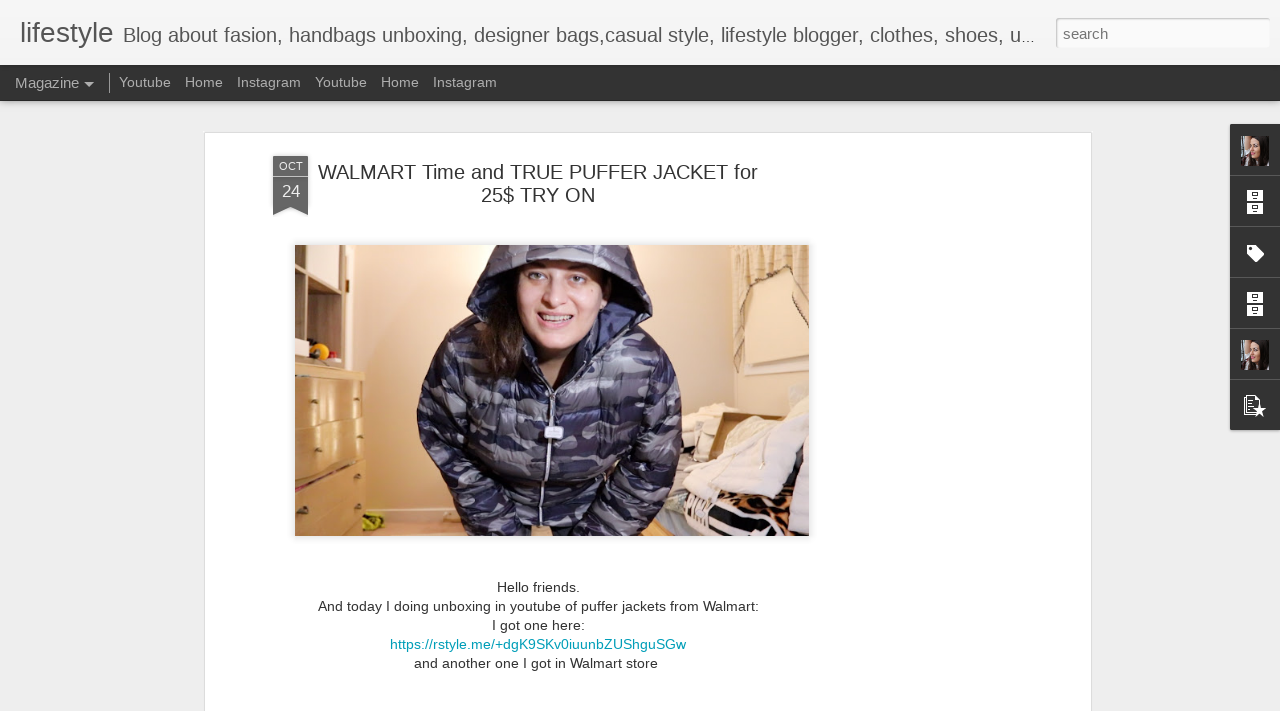

--- FILE ---
content_type: text/javascript; charset=UTF-8
request_url: https://www.meganlike.com/?v=0&action=initial&widgetId=Profile1&responseType=js&xssi_token=AOuZoY7qGR7LwXBJXHwG2L4I2BouQb1FGQ%3A1769097840833
body_size: 121
content:
try {
_WidgetManager._HandleControllerResult('Profile1', 'initial',{'title': 'About Me', 'team': false, 'showlocation': false, 'occupation': '', 'showoccupation': false, 'aboutme': '', 'showaboutme': true, 'displayname': 'Meganlike', 'profileLogo': '//www.blogger.com/img/logo-16.png', 'hasgoogleprofile': false, 'userUrl': 'https://www.blogger.com/profile/16997481947918186002', 'photo': {'url': '//blogger.googleusercontent.com/img/b/R29vZ2xl/AVvXsEji2KJZc-VEvm2PNIQPgWvWyIKCKVRmzYnpQv-_4zDc0S6Pwd9vDfxCfji86ggCmVdI80ZV8tAzGl5NlZnezjNISI3RQMm7Ti8V4_PtjlgCFLYGQVvntfYgBrbqHccCNB0/s220/8882.jpg', 'width': 80, 'height': 80, 'alt': 'My Photo'}, 'viewProfileMsg': 'View my complete profile', 'isDisplayable': true});
} catch (e) {
  if (typeof log != 'undefined') {
    log('HandleControllerResult failed: ' + e);
  }
}


--- FILE ---
content_type: text/javascript; charset=UTF-8
request_url: https://www.meganlike.com/?v=0&action=initial&widgetId=PopularPosts1&responseType=js&xssi_token=AOuZoY7qGR7LwXBJXHwG2L4I2BouQb1FGQ%3A1769097840833
body_size: 1111
content:
try {
_WidgetManager._HandleControllerResult('PopularPosts1', 'initial',{'title': 'Popular Posts', 'showSnippets': true, 'showThumbnails': true, 'thumbnailSize': 72, 'showAuthor': false, 'showDate': false, 'posts': [{'id': '5335231365686376912', 'title': 'OOTD WITH BIRKENSTOCK ARIZONA LEATHER AND BIKER SHORTS', 'href': 'https://www.meganlike.com/2025/11/ootd-with-birkenstock-arizona-leather.html', 'snippet': '\xa0Hello friends. Today I present ootd from the day spent at Sunset Lake which is very nice place to be in summer. I mean its not so popular b...', 'thumbnail': 'https://blogger.googleusercontent.com/img/b/R29vZ2xl/AVvXsEgMmckFz531jN-PwHsmsbGb0RTm_p5qh1HGJElg5o-DpxrWxLityv5m3sLLchI3L_9v1FYlVXhHN0KrMj699ILFdSvaA3j3y_dmTWk71bNpMQTGxWVT9G4s6GwKgfE1FXR79BC-jHFTRvADggtzDcWBCiPJd8aqPusGjIkbgafAdrA1sp7fyLCrZ4WwLqM/s72-w629-c-h839/IMG_7741.JPG', 'featuredImage': 'https://blogger.googleusercontent.com/img/b/R29vZ2xl/AVvXsEgMmckFz531jN-PwHsmsbGb0RTm_p5qh1HGJElg5o-DpxrWxLityv5m3sLLchI3L_9v1FYlVXhHN0KrMj699ILFdSvaA3j3y_dmTWk71bNpMQTGxWVT9G4s6GwKgfE1FXR79BC-jHFTRvADggtzDcWBCiPJd8aqPusGjIkbgafAdrA1sp7fyLCrZ4WwLqM/w629-h839/IMG_7741.JPG'}, {'id': '3726493692878545661', 'title': 'UGG AUSTRALIA ADIRONDACK TALL from Zappos unboxing \x26 HOW TO STYLE THEM', 'href': 'https://www.meganlike.com/2018/01/ugg-australia-adirondack-tall-from.html', 'snippet': ' Today I do UGG AUSTRALIA ADIRONDACK TALL Unboxing from Zappos -perfect snow boots for the snowy and cold winter like here in MA.   Got them...', 'thumbnail': 'https://lh3.googleusercontent.com/blogger_img_proxy/AEn0k_uQ-yAIQRFJ8a9IfbFU8XQrnIFSqPqTInVhhqisqpzYHSDtPiVUiXK6CaU7onaQnJrsfNa0zTP_PgydkXSmKt1N_eM1G6TgBPUoAA5aLxzBvwA', 'featuredImage': 'https://lh3.googleusercontent.com/blogger_img_proxy/AEn0k_vtYB_KPrW7VMKeB28kTlMzz9I2wjZpwMepjFyjDZ0ehTpV-eaHSGbBveuebiT2I5LsX0G4MThmtH0YfPvkb_KacjdE7DZ7bAHDt0VXNUp3myypXQ'}, {'id': '3364028613714149091', 'title': 'OOTD WITH UGG ULTRA MINI \x26 THE NORTH FACE HYDRENALITE JACKET', 'href': 'https://www.meganlike.com/2025/03/ootd-with-ugg-ultra-mini-north-face.html', 'snippet': 'Hello friends. Today we opened spring/summer season 2025 of walks and outdoor activities me and my bf. We went for a walk and it was nice an...', 'thumbnail': 'https://blogger.googleusercontent.com/img/b/R29vZ2xl/AVvXsEhZqCsmrfEgJSNDQ8yXvfZdcjJIy00C7guzhiVPr7TePtVoZLhFzlNnS1MYBVMqnqinKDMLZJzyF5gE6cKZA7H0ref2amGijCJ7Q7_mAwtZc9NSrwTsyZg-wyf1EwnpgWNmfF1LzN98ZzJoxRT-13Gf4GJfyEeTFmjeBiKwtfPAOSq6WiDZh_21HBJKIaU/s72-w669-c-h892/1.JPG', 'featuredImage': 'https://blogger.googleusercontent.com/img/b/R29vZ2xl/AVvXsEhZqCsmrfEgJSNDQ8yXvfZdcjJIy00C7guzhiVPr7TePtVoZLhFzlNnS1MYBVMqnqinKDMLZJzyF5gE6cKZA7H0ref2amGijCJ7Q7_mAwtZc9NSrwTsyZg-wyf1EwnpgWNmfF1LzN98ZzJoxRT-13Gf4GJfyEeTFmjeBiKwtfPAOSq6WiDZh_21HBJKIaU/w669-h892/1.JPG'}]});
} catch (e) {
  if (typeof log != 'undefined') {
    log('HandleControllerResult failed: ' + e);
  }
}
